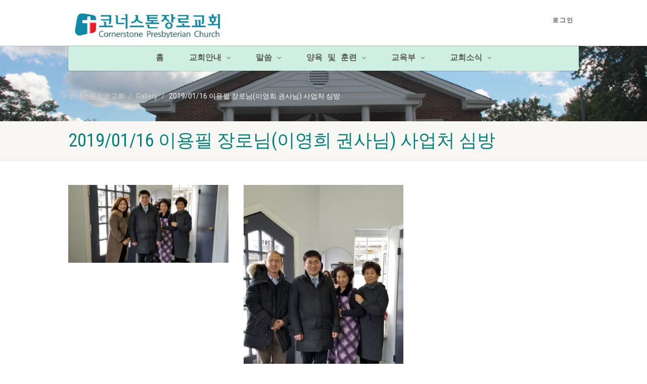

--- FILE ---
content_type: text/html; charset=UTF-8
request_url: https://cpcgl.org/gallery/20190119-%EC%9D%B4%EC%9A%A9%ED%95%84-%EC%9E%A5%EB%A1%9C%EB%8B%98%EC%9D%B4%EC%98%81%ED%9D%AC-%EA%B6%8C%EC%82%AC%EB%8B%98-%EC%82%AC%EC%97%85%EC%B2%98-%EC%8B%AC%EB%B0%A9/
body_size: 16567
content:
<!DOCTYPE html>
<!--// OPEN HTML //-->
<html lang="ko-KR" class="no-js">

<head>
    <!--// SITE META //-->
  <meta charset="UTF-8" />
  <!-- Mobile Specific Metas
================================================== -->
      <meta name="viewport"
    content="width=device-width, user-scalable=no, initial-scale=1.0, minimum-scale=1.0, maximum-scale=1.0">
    <meta name="format-detection" content="telephone=no">
    <!--// PINGBACK & FAVICON //-->
  <link rel="pingback" href="https://cpcgl.org/xmlrpc.php" />
    <link rel="shortcut icon" href="https://cpcgl.org/wp-content/uploads/2016/12/cornerston_logo.png" />
    <link rel="apple-touch-icon-precomposed" href="https://cpcgl.org/wp-content/uploads/2016/12/cornerston_logo.png">
    <link rel="apple-touch-icon-precomposed" sizes="114x114"
    href="https://cpcgl.org/wp-content/uploads/2016/12/cornerston_logo.png">
    <link rel="apple-touch-icon-precomposed" sizes="72x72" href="https://cpcgl.org/wp-content/uploads/2016/12/cornerston_logo.png">
    <link rel="apple-touch-icon-precomposed" sizes="144x144"
    href="https://cpcgl.org/wp-content/uploads/2016/12/cornerston_logo.png">
      <title>2019/01/16 이용필 장로님(이영희 권사님) 사업처 심방 &#8211; 코너스톤장로교회</title>
                        <script>
                            /* You can add more configuration options to webfontloader by previously defining the WebFontConfig with your options */
                            if ( typeof WebFontConfig === "undefined" ) {
                                WebFontConfig = new Object();
                            }
                            WebFontConfig['google'] = {families: ['Roboto', 'Roboto+Condensed', 'Volkhov&subset=latin']};

                            (function() {
                                var wf = document.createElement( 'script' );
                                wf.src = 'https://ajax.googleapis.com/ajax/libs/webfont/1.5.3/webfont.js';
                                wf.type = 'text/javascript';
                                wf.async = 'true';
                                var s = document.getElementsByTagName( 'script' )[0];
                                s.parentNode.insertBefore( wf, s );
                            })();
                        </script>
                        <meta name='robots' content='max-image-preview:large' />
	<style>img:is([sizes="auto" i], [sizes^="auto," i]) { contain-intrinsic-size: 3000px 1500px }</style>
	<link rel='dns-prefetch' href='//fonts.googleapis.com' />
<link rel="alternate" type="application/rss+xml" title="코너스톤장로교회 &raquo; 피드" href="https://cpcgl.org/feed/" />
<link rel="alternate" type="application/rss+xml" title="코너스톤장로교회 &raquo; 댓글 피드" href="https://cpcgl.org/comments/feed/" />
<script>
window._wpemojiSettings = {"baseUrl":"https:\/\/s.w.org\/images\/core\/emoji\/16.0.1\/72x72\/","ext":".png","svgUrl":"https:\/\/s.w.org\/images\/core\/emoji\/16.0.1\/svg\/","svgExt":".svg","source":{"concatemoji":"https:\/\/cpcgl.org\/wp-includes\/js\/wp-emoji-release.min.js?ver=6.8.3"}};
/*! This file is auto-generated */
!function(s,n){var o,i,e;function c(e){try{var t={supportTests:e,timestamp:(new Date).valueOf()};sessionStorage.setItem(o,JSON.stringify(t))}catch(e){}}function p(e,t,n){e.clearRect(0,0,e.canvas.width,e.canvas.height),e.fillText(t,0,0);var t=new Uint32Array(e.getImageData(0,0,e.canvas.width,e.canvas.height).data),a=(e.clearRect(0,0,e.canvas.width,e.canvas.height),e.fillText(n,0,0),new Uint32Array(e.getImageData(0,0,e.canvas.width,e.canvas.height).data));return t.every(function(e,t){return e===a[t]})}function u(e,t){e.clearRect(0,0,e.canvas.width,e.canvas.height),e.fillText(t,0,0);for(var n=e.getImageData(16,16,1,1),a=0;a<n.data.length;a++)if(0!==n.data[a])return!1;return!0}function f(e,t,n,a){switch(t){case"flag":return n(e,"\ud83c\udff3\ufe0f\u200d\u26a7\ufe0f","\ud83c\udff3\ufe0f\u200b\u26a7\ufe0f")?!1:!n(e,"\ud83c\udde8\ud83c\uddf6","\ud83c\udde8\u200b\ud83c\uddf6")&&!n(e,"\ud83c\udff4\udb40\udc67\udb40\udc62\udb40\udc65\udb40\udc6e\udb40\udc67\udb40\udc7f","\ud83c\udff4\u200b\udb40\udc67\u200b\udb40\udc62\u200b\udb40\udc65\u200b\udb40\udc6e\u200b\udb40\udc67\u200b\udb40\udc7f");case"emoji":return!a(e,"\ud83e\udedf")}return!1}function g(e,t,n,a){var r="undefined"!=typeof WorkerGlobalScope&&self instanceof WorkerGlobalScope?new OffscreenCanvas(300,150):s.createElement("canvas"),o=r.getContext("2d",{willReadFrequently:!0}),i=(o.textBaseline="top",o.font="600 32px Arial",{});return e.forEach(function(e){i[e]=t(o,e,n,a)}),i}function t(e){var t=s.createElement("script");t.src=e,t.defer=!0,s.head.appendChild(t)}"undefined"!=typeof Promise&&(o="wpEmojiSettingsSupports",i=["flag","emoji"],n.supports={everything:!0,everythingExceptFlag:!0},e=new Promise(function(e){s.addEventListener("DOMContentLoaded",e,{once:!0})}),new Promise(function(t){var n=function(){try{var e=JSON.parse(sessionStorage.getItem(o));if("object"==typeof e&&"number"==typeof e.timestamp&&(new Date).valueOf()<e.timestamp+604800&&"object"==typeof e.supportTests)return e.supportTests}catch(e){}return null}();if(!n){if("undefined"!=typeof Worker&&"undefined"!=typeof OffscreenCanvas&&"undefined"!=typeof URL&&URL.createObjectURL&&"undefined"!=typeof Blob)try{var e="postMessage("+g.toString()+"("+[JSON.stringify(i),f.toString(),p.toString(),u.toString()].join(",")+"));",a=new Blob([e],{type:"text/javascript"}),r=new Worker(URL.createObjectURL(a),{name:"wpTestEmojiSupports"});return void(r.onmessage=function(e){c(n=e.data),r.terminate(),t(n)})}catch(e){}c(n=g(i,f,p,u))}t(n)}).then(function(e){for(var t in e)n.supports[t]=e[t],n.supports.everything=n.supports.everything&&n.supports[t],"flag"!==t&&(n.supports.everythingExceptFlag=n.supports.everythingExceptFlag&&n.supports[t]);n.supports.everythingExceptFlag=n.supports.everythingExceptFlag&&!n.supports.flag,n.DOMReady=!1,n.readyCallback=function(){n.DOMReady=!0}}).then(function(){return e}).then(function(){var e;n.supports.everything||(n.readyCallback(),(e=n.source||{}).concatemoji?t(e.concatemoji):e.wpemoji&&e.twemoji&&(t(e.twemoji),t(e.wpemoji)))}))}((window,document),window._wpemojiSettings);
</script>
<style id='wp-emoji-styles-inline-css'>

	img.wp-smiley, img.emoji {
		display: inline !important;
		border: none !important;
		box-shadow: none !important;
		height: 1em !important;
		width: 1em !important;
		margin: 0 0.07em !important;
		vertical-align: -0.1em !important;
		background: none !important;
		padding: 0 !important;
	}
</style>
<link rel='stylesheet' id='wp-block-library-css' href='https://cpcgl.org/wp-includes/css/dist/block-library/style.min.css?ver=6.8.3' media='all' />
<style id='classic-theme-styles-inline-css'>
/*! This file is auto-generated */
.wp-block-button__link{color:#fff;background-color:#32373c;border-radius:9999px;box-shadow:none;text-decoration:none;padding:calc(.667em + 2px) calc(1.333em + 2px);font-size:1.125em}.wp-block-file__button{background:#32373c;color:#fff;text-decoration:none}
</style>
<style id='pdfemb-pdf-embedder-viewer-style-inline-css'>
.wp-block-pdfemb-pdf-embedder-viewer{max-width:none}

</style>
<style id='global-styles-inline-css'>
:root{--wp--preset--aspect-ratio--square: 1;--wp--preset--aspect-ratio--4-3: 4/3;--wp--preset--aspect-ratio--3-4: 3/4;--wp--preset--aspect-ratio--3-2: 3/2;--wp--preset--aspect-ratio--2-3: 2/3;--wp--preset--aspect-ratio--16-9: 16/9;--wp--preset--aspect-ratio--9-16: 9/16;--wp--preset--color--black: #000000;--wp--preset--color--cyan-bluish-gray: #abb8c3;--wp--preset--color--white: #ffffff;--wp--preset--color--pale-pink: #f78da7;--wp--preset--color--vivid-red: #cf2e2e;--wp--preset--color--luminous-vivid-orange: #ff6900;--wp--preset--color--luminous-vivid-amber: #fcb900;--wp--preset--color--light-green-cyan: #7bdcb5;--wp--preset--color--vivid-green-cyan: #00d084;--wp--preset--color--pale-cyan-blue: #8ed1fc;--wp--preset--color--vivid-cyan-blue: #0693e3;--wp--preset--color--vivid-purple: #9b51e0;--wp--preset--gradient--vivid-cyan-blue-to-vivid-purple: linear-gradient(135deg,rgba(6,147,227,1) 0%,rgb(155,81,224) 100%);--wp--preset--gradient--light-green-cyan-to-vivid-green-cyan: linear-gradient(135deg,rgb(122,220,180) 0%,rgb(0,208,130) 100%);--wp--preset--gradient--luminous-vivid-amber-to-luminous-vivid-orange: linear-gradient(135deg,rgba(252,185,0,1) 0%,rgba(255,105,0,1) 100%);--wp--preset--gradient--luminous-vivid-orange-to-vivid-red: linear-gradient(135deg,rgba(255,105,0,1) 0%,rgb(207,46,46) 100%);--wp--preset--gradient--very-light-gray-to-cyan-bluish-gray: linear-gradient(135deg,rgb(238,238,238) 0%,rgb(169,184,195) 100%);--wp--preset--gradient--cool-to-warm-spectrum: linear-gradient(135deg,rgb(74,234,220) 0%,rgb(151,120,209) 20%,rgb(207,42,186) 40%,rgb(238,44,130) 60%,rgb(251,105,98) 80%,rgb(254,248,76) 100%);--wp--preset--gradient--blush-light-purple: linear-gradient(135deg,rgb(255,206,236) 0%,rgb(152,150,240) 100%);--wp--preset--gradient--blush-bordeaux: linear-gradient(135deg,rgb(254,205,165) 0%,rgb(254,45,45) 50%,rgb(107,0,62) 100%);--wp--preset--gradient--luminous-dusk: linear-gradient(135deg,rgb(255,203,112) 0%,rgb(199,81,192) 50%,rgb(65,88,208) 100%);--wp--preset--gradient--pale-ocean: linear-gradient(135deg,rgb(255,245,203) 0%,rgb(182,227,212) 50%,rgb(51,167,181) 100%);--wp--preset--gradient--electric-grass: linear-gradient(135deg,rgb(202,248,128) 0%,rgb(113,206,126) 100%);--wp--preset--gradient--midnight: linear-gradient(135deg,rgb(2,3,129) 0%,rgb(40,116,252) 100%);--wp--preset--font-size--small: 13px;--wp--preset--font-size--medium: 20px;--wp--preset--font-size--large: 36px;--wp--preset--font-size--x-large: 42px;--wp--preset--spacing--20: 0.44rem;--wp--preset--spacing--30: 0.67rem;--wp--preset--spacing--40: 1rem;--wp--preset--spacing--50: 1.5rem;--wp--preset--spacing--60: 2.25rem;--wp--preset--spacing--70: 3.38rem;--wp--preset--spacing--80: 5.06rem;--wp--preset--shadow--natural: 6px 6px 9px rgba(0, 0, 0, 0.2);--wp--preset--shadow--deep: 12px 12px 50px rgba(0, 0, 0, 0.4);--wp--preset--shadow--sharp: 6px 6px 0px rgba(0, 0, 0, 0.2);--wp--preset--shadow--outlined: 6px 6px 0px -3px rgba(255, 255, 255, 1), 6px 6px rgba(0, 0, 0, 1);--wp--preset--shadow--crisp: 6px 6px 0px rgba(0, 0, 0, 1);}:where(.is-layout-flex){gap: 0.5em;}:where(.is-layout-grid){gap: 0.5em;}body .is-layout-flex{display: flex;}.is-layout-flex{flex-wrap: wrap;align-items: center;}.is-layout-flex > :is(*, div){margin: 0;}body .is-layout-grid{display: grid;}.is-layout-grid > :is(*, div){margin: 0;}:where(.wp-block-columns.is-layout-flex){gap: 2em;}:where(.wp-block-columns.is-layout-grid){gap: 2em;}:where(.wp-block-post-template.is-layout-flex){gap: 1.25em;}:where(.wp-block-post-template.is-layout-grid){gap: 1.25em;}.has-black-color{color: var(--wp--preset--color--black) !important;}.has-cyan-bluish-gray-color{color: var(--wp--preset--color--cyan-bluish-gray) !important;}.has-white-color{color: var(--wp--preset--color--white) !important;}.has-pale-pink-color{color: var(--wp--preset--color--pale-pink) !important;}.has-vivid-red-color{color: var(--wp--preset--color--vivid-red) !important;}.has-luminous-vivid-orange-color{color: var(--wp--preset--color--luminous-vivid-orange) !important;}.has-luminous-vivid-amber-color{color: var(--wp--preset--color--luminous-vivid-amber) !important;}.has-light-green-cyan-color{color: var(--wp--preset--color--light-green-cyan) !important;}.has-vivid-green-cyan-color{color: var(--wp--preset--color--vivid-green-cyan) !important;}.has-pale-cyan-blue-color{color: var(--wp--preset--color--pale-cyan-blue) !important;}.has-vivid-cyan-blue-color{color: var(--wp--preset--color--vivid-cyan-blue) !important;}.has-vivid-purple-color{color: var(--wp--preset--color--vivid-purple) !important;}.has-black-background-color{background-color: var(--wp--preset--color--black) !important;}.has-cyan-bluish-gray-background-color{background-color: var(--wp--preset--color--cyan-bluish-gray) !important;}.has-white-background-color{background-color: var(--wp--preset--color--white) !important;}.has-pale-pink-background-color{background-color: var(--wp--preset--color--pale-pink) !important;}.has-vivid-red-background-color{background-color: var(--wp--preset--color--vivid-red) !important;}.has-luminous-vivid-orange-background-color{background-color: var(--wp--preset--color--luminous-vivid-orange) !important;}.has-luminous-vivid-amber-background-color{background-color: var(--wp--preset--color--luminous-vivid-amber) !important;}.has-light-green-cyan-background-color{background-color: var(--wp--preset--color--light-green-cyan) !important;}.has-vivid-green-cyan-background-color{background-color: var(--wp--preset--color--vivid-green-cyan) !important;}.has-pale-cyan-blue-background-color{background-color: var(--wp--preset--color--pale-cyan-blue) !important;}.has-vivid-cyan-blue-background-color{background-color: var(--wp--preset--color--vivid-cyan-blue) !important;}.has-vivid-purple-background-color{background-color: var(--wp--preset--color--vivid-purple) !important;}.has-black-border-color{border-color: var(--wp--preset--color--black) !important;}.has-cyan-bluish-gray-border-color{border-color: var(--wp--preset--color--cyan-bluish-gray) !important;}.has-white-border-color{border-color: var(--wp--preset--color--white) !important;}.has-pale-pink-border-color{border-color: var(--wp--preset--color--pale-pink) !important;}.has-vivid-red-border-color{border-color: var(--wp--preset--color--vivid-red) !important;}.has-luminous-vivid-orange-border-color{border-color: var(--wp--preset--color--luminous-vivid-orange) !important;}.has-luminous-vivid-amber-border-color{border-color: var(--wp--preset--color--luminous-vivid-amber) !important;}.has-light-green-cyan-border-color{border-color: var(--wp--preset--color--light-green-cyan) !important;}.has-vivid-green-cyan-border-color{border-color: var(--wp--preset--color--vivid-green-cyan) !important;}.has-pale-cyan-blue-border-color{border-color: var(--wp--preset--color--pale-cyan-blue) !important;}.has-vivid-cyan-blue-border-color{border-color: var(--wp--preset--color--vivid-cyan-blue) !important;}.has-vivid-purple-border-color{border-color: var(--wp--preset--color--vivid-purple) !important;}.has-vivid-cyan-blue-to-vivid-purple-gradient-background{background: var(--wp--preset--gradient--vivid-cyan-blue-to-vivid-purple) !important;}.has-light-green-cyan-to-vivid-green-cyan-gradient-background{background: var(--wp--preset--gradient--light-green-cyan-to-vivid-green-cyan) !important;}.has-luminous-vivid-amber-to-luminous-vivid-orange-gradient-background{background: var(--wp--preset--gradient--luminous-vivid-amber-to-luminous-vivid-orange) !important;}.has-luminous-vivid-orange-to-vivid-red-gradient-background{background: var(--wp--preset--gradient--luminous-vivid-orange-to-vivid-red) !important;}.has-very-light-gray-to-cyan-bluish-gray-gradient-background{background: var(--wp--preset--gradient--very-light-gray-to-cyan-bluish-gray) !important;}.has-cool-to-warm-spectrum-gradient-background{background: var(--wp--preset--gradient--cool-to-warm-spectrum) !important;}.has-blush-light-purple-gradient-background{background: var(--wp--preset--gradient--blush-light-purple) !important;}.has-blush-bordeaux-gradient-background{background: var(--wp--preset--gradient--blush-bordeaux) !important;}.has-luminous-dusk-gradient-background{background: var(--wp--preset--gradient--luminous-dusk) !important;}.has-pale-ocean-gradient-background{background: var(--wp--preset--gradient--pale-ocean) !important;}.has-electric-grass-gradient-background{background: var(--wp--preset--gradient--electric-grass) !important;}.has-midnight-gradient-background{background: var(--wp--preset--gradient--midnight) !important;}.has-small-font-size{font-size: var(--wp--preset--font-size--small) !important;}.has-medium-font-size{font-size: var(--wp--preset--font-size--medium) !important;}.has-large-font-size{font-size: var(--wp--preset--font-size--large) !important;}.has-x-large-font-size{font-size: var(--wp--preset--font-size--x-large) !important;}
:where(.wp-block-post-template.is-layout-flex){gap: 1.25em;}:where(.wp-block-post-template.is-layout-grid){gap: 1.25em;}
:where(.wp-block-columns.is-layout-flex){gap: 2em;}:where(.wp-block-columns.is-layout-grid){gap: 2em;}
:root :where(.wp-block-pullquote){font-size: 1.5em;line-height: 1.6;}
</style>
<link rel='stylesheet' id='contact-form-7-css' href='https://cpcgl.org/wp-content/plugins/contact-form-7/includes/css/styles.css?ver=6.0.3' media='all' />
<link rel='stylesheet' id='easy-sidebar-menu-widget-css-css' href='https://cpcgl.org/wp-content/plugins/easy-sidebar-menu-widget/assets/css/easy-sidebar-menu-widget.css?ver=6.8.3' media='all' />
<link rel='stylesheet' id='isermons-style-css' href='https://cpcgl.org/wp-content/plugins/isermons/css/style.css?ver=1' media='all' />
<link rel='stylesheet' id='isermons-modal-css' href='https://cpcgl.org/wp-content/plugins/isermons/css/jquery.modal.min.css?ver=1' media='all' />
<link rel='stylesheet' id='isermons-line-icons-css' href='https://cpcgl.org/wp-content/plugins/isermons/css/simple-line-icons.css?ver=1' media='all' />
<link rel='stylesheet' id='isermons-tip-css' href='https://cpcgl.org/wp-content/plugins/isermons/css/isermons-tip.css?ver=1' media='all' />
<link rel='stylesheet' id='isermons-plyr-css' href='https://cpcgl.org/wp-content/plugins/isermons/vendor/plyr.io/plyr.css?ver=1' media='all' />
<style id='isermons-plyr-inline-css'>
.isermons .isermons-btn-primary,.isermons .isermons-btn-primary:hover,.isermons input[type="radio"]:checked, .isermons input[type="checkbox"]:checked,.isermons-btn-default:hover{
                        border-color: #007F7B;
                    }
                    .isermons-loader,.isermons-btn-primary,.isermons .isermons-btn-primary:hover,.isermons input[type="radio"]:checked:before, .isermons input[type="checkbox"]:checked:before,.isermons .isermons-btn-default:hover,.isermons-default-placeholder,.isermons-pagination span.current{
                        background-color: #007F7B
                    }
                    .plyr--audio .plyr__control.plyr__tab-focus,.plyr--audio .plyr__control:hover,.plyr--audio .plyr__control[aria-expanded=true],.plyr__control--overlaid:before,.plyr__control--overlaid:focus,.plyr__control--overlaid:hover,.plyr--video .plyr__controls .plyr__control.plyr__tab-focus,.plyr--video .plyr__controls .plyr__control:hover,.plyr--video .plyr__controls .plyr__control[aria-expanded=true],.plyr__menu__container label.plyr__control input[type=radio]:checked+span,.isermons-single .isermons-sermons-list-minimal .isermons-list-item .isermons-media:before{
                        background: #007F7B
                    }
                    .isermons a,.isermons-media .isermons-feed-link:hover,.isermons-grid-item h4 a:hover, .isermons-list-item h4 a:hover,.isermons-sermon-actions > ul > li > a:hover,.isermons-download-files li a:hover,.plyr--full-ui input[type=range]{
                        color: #007F7B
            }
</style>
<link rel='stylesheet' id='rs-plugin-settings-css' href='https://cpcgl.org/wp-content/plugins/revslider/public/assets/css/settings.css?ver=5.3.1.5' media='all' />
<style id='rs-plugin-settings-inline-css'>
#rs-demo-id {}
</style>
<link rel='stylesheet' id='sow-image-default-8b5b6f678277-css' href='https://cpcgl.org/wp-content/uploads/siteorigin-widgets/sow-image-default-8b5b6f678277.css?ver=6.8.3' media='all' />
<link rel='stylesheet' id='wp-date-remover-css' href='https://cpcgl.org/wp-content/plugins/wp-date-remover/public/css/wp-date-remover-public.css?ver=1.0.0' media='all' />
<link rel='stylesheet' id='give-styles-css' href='https://cpcgl.org/wp-content/plugins/give/assets/dist/css/give.css?ver=3.19.4' media='all' />
<link rel='stylesheet' id='give-donation-summary-style-frontend-css' href='https://cpcgl.org/wp-content/plugins/give/assets/dist/css/give-donation-summary.css?ver=3.19.4' media='all' />
<link rel='stylesheet' id='imic_bootstrap-css' href='https://cpcgl.org/wp-content/themes/NativeChurch/assets/css/bootstrap.css?ver=4.8.3.2' media='all' />
<link rel='stylesheet' id='imic_fontawesome-css' href='https://cpcgl.org/wp-content/themes/NativeChurch/assets/css/font-awesome.css?ver=4.8.3.2' media='all' />
<link rel='stylesheet' id='imic_animations-css' href='https://cpcgl.org/wp-content/themes/NativeChurch/assets/css/animations.css?ver=4.8.3.2' media='all' />
<link rel='stylesheet' id='imic_mediaelementplayer-css' href='https://cpcgl.org/wp-content/themes/NativeChurch/assets/vendor/mediaelement/mediaelementplayer.css?ver=4.8.3.2' media='all' />
<link rel='stylesheet' id='imic_main-css' href='https://cpcgl.org/wp-content/themes/NativeChurch/style.css?ver=4.8.3.2' media='all' />
<style id='imic_main-inline-css'>
.content{padding-bottom:50px;}.content{}.site-header .topbar{background-color:rgba(255,255,255,0.8);}.site-header .topbar{}.is-sticky .main-menu-wrapper, .header-style4 .is-sticky .site-header .topbar, .header-style2 .is-sticky .main-menu-wrapper{background-color:rgba(139,240,204,0.8);}.is-sticky .main-menu-wrapper, .header-style4 .is-sticky .site-header .topbar, .header-style2 .is-sticky .main-menu-wrapper{}.is-sticky .navigation > ul > li > a{color:;}.is-sticky .navigation > ul > li > a:hover{color:;}.is-sticky .navigation > ul > li > a:active{color:;}.navigation, .header-style2 .main-menu-wrapper{background-color:#ceefe2;}.navigation > ul > li > a{font-family:Courier, monospace;font-weight:700;font-size:16px;}.navigation > ul > li > a{color:;}.navigation > ul > li > a:hover{color:;}.navigation > ul > li > a:active{color:;}.navigation > ul > li ul{background-color:#ceefe2;}.navigation > ul > li.megamenu > ul:before, .navigation > ul > li ul:before{border-bottom-color:#ceefe2;}.navigation > ul > li ul li ul:before{border-right-color:#ceefe2;}.navigation > ul > li > ul li > a{border-bottom:1px;border-bottom:1px;border-bottom:1px;border-bottom:1px;border-bottom:solid;border-bottom:#f8f7f3;}.navigation > ul > li > ul li > a{font-family:Courier, monospace;font-weight:700;font-size:14px;line-height:20px;}.navigation > ul > li > ul li > a{color:;}.navigation > ul > li > ul li > a:hover{color:;}.navigation > ul > li > ul li > a:active{color:;}.top-navigation > li > a{font-size:12px;line-height:20px;}.top-navigation > li > a{color:;}.top-navigation > li > a:hover{color:;}.top-navigation > li > a:active{color:;}.top-navigation > li ul{background-color:#ffffff;}.top-navigation > li.megamenu > ul:before, .top-navigation > li ul:before{border-bottom-color:#ffffff;}.top-navigation > li ul li ul:before{border-right-color:#ffffff;}.top-navigation > li > ul li > a{border-bottom:1px;border-bottom:1px;border-bottom:1px;border-bottom:1px;border-bottom:solid;border-bottom:#f8f7f3;}.top-navigation > li > ul li > a{}.top-navigation > li > ul li > a{color:;}.top-navigation > li > ul li > a:hover{color:;}.top-navigation > li > ul li > a:active{color:;}.site-footer{background-color:#F8F7F3;}.site-footer{padding-top:50px;padding-bottom:50px;}.site-footer, .site-footer p{}.site-footer .widgettitle{color:#333333;}.site-footer a{color:;}.site-footer a:hover{color:;}.site-footer a:active{color:;}.site-footer-bottom{background-color:#ECEAE4;}.site-footer-bottom{padding-top:20px;padding-bottom:20px;}.site-footer-bottom .copyrights-col-left{}.site-footer-bottom .copyrights-col-left a{color:;}.site-footer-bottom .copyrights-col-left a:hover{color:;}.site-footer-bottom .copyrights-col-left a:active{color:;}.site-footer-bottom .social-icons a{background-color:#999999;}.site-footer-bottom .social-icons a:hover{background-color:#666666;}.site-footer-bottom .social-icons a{color:;}.site-footer-bottom .social-icons a:hover{color:;}.site-footer-bottom .social-icons a:active{color:;}.site-footer-bottom .social-icons a{width:25px;height:25px;}h1,h2,h3,h4,h5,h6,body,.event-item .event-detail h4,.site-footer-bottom{font-family:Roboto;font-backup:Courier, monospace;word-spacing:0px;letter-spacing:0px;}h4,.title-note,.btn,.top-navigation,.navigation,.notice-bar-title strong,.timer-col #days, .timer-col #hours, .timer-col #minutes, .timer-col #seconds,.event-date,.event-date .date,.featured-sermon .date,.page-header h1,.timeline > li > .timeline-badge span,.woocommerce a.button, .woocommerce button.button, .woocommerce input.button, .woocommerce #respond input#submit, .woocommerce #content input.button, .woocommerce-page a.button, .woocommerce-page button.button, .woocommerce-page input.button, .woocommerce-page #respond input#submit, .woocommerce-page #content input.button{font-family:Roboto Condensed;font-backup:Courier, monospace;word-spacing:0px;letter-spacing:0px;}blockquote p,.cursive,.meta-data,.fact{font-family:Volkhov;subsets:latin;word-spacing:0px;letter-spacing:0px;}.page-content, .page-content p{}.page-content h1{}.page-content h2{}.page-content h3{}.page-content h4{}.page-content h5{}.page-content h6{}
</style>
<link rel='stylesheet' id='imic_base_style-css' href='https://cpcgl.org/wp-content/themes/NativeChurch/assets/css/base.css?ver=4.8.3.2' media='all' />
<link rel='stylesheet' id='imic_prettyPhoto-css' href='https://cpcgl.org/wp-content/themes/NativeChurch/assets/vendor/prettyphoto/css/prettyPhoto.css?ver=4.8.3.2' media='all' />
<link rel='stylesheet' id='imic_fullcalendar_css-css' href='https://cpcgl.org/wp-content/themes/NativeChurch/assets/vendor/fullcalendar/fullcalendar.min.css?ver=4.8.3.2' media='all' />
<link rel='stylesheet' id='imic_fullcalendar_print-css' href='https://cpcgl.org/wp-content/themes/NativeChurch/assets/vendor/fullcalendar/fullcalendar.print.css?ver=4.8.3.2' media='print' />
<link rel='stylesheet' id='theme-colors-css' href='https://cpcgl.org/wp-content/themes/NativeChurch/assets/colors/color1.css?ver=4.8.3.2' media='all' />
<link rel='stylesheet' id='__EPYT__style-css' href='https://cpcgl.org/wp-content/plugins/youtube-embed-plus/styles/ytprefs.min.css?ver=14.2.1.3' media='all' />
<style id='__EPYT__style-inline-css'>

                .epyt-gallery-thumb {
                        width: 33.333%;
                }
                
</style>
<link rel='stylesheet' id='imi_dynamic_css-css' href='https://cpcgl.org/wp-admin/admin-ajax.php?action=imi_dynamic_css&#038;taxp=1&#038;pgid=5627&#038;sidebar_pos&#038;ver=6.8.3' media='all' />
<link rel='stylesheet' id='nativechurch-fonts-css' href='//fonts.googleapis.com/css?family=Courier%2C+monospace%7CRoboto%7CRoboto+Condensed%7CVolkhov&#038;subset=latin&#038;ver=4.8.3.2' media='all' />
<script src="https://cpcgl.org/wp-includes/js/jquery/jquery.min.js?ver=3.7.1" id="jquery-core-js"></script>
<script src="https://cpcgl.org/wp-includes/js/jquery/jquery-migrate.min.js?ver=3.4.1" id="jquery-migrate-js"></script>
<script id="ajax-login-script-js-extra">
var ajax_login_object = {"ajaxurl":"https:\/\/cpcgl.org\/wp-admin\/admin-ajax.php","loadingmessage":"Sending user info, please wait..."};
</script>
<script src="https://cpcgl.org/wp-content/themes/NativeChurch/assets/js/ajax-login-script.js?ver=6.8.3" id="ajax-login-script-js"></script>
<script src="https://cpcgl.org/wp-includes/js/dist/hooks.min.js?ver=4d63a3d491d11ffd8ac6" id="wp-hooks-js"></script>
<script src="https://cpcgl.org/wp-includes/js/dist/i18n.min.js?ver=5e580eb46a90c2b997e6" id="wp-i18n-js"></script>
<script id="wp-i18n-js-after">
wp.i18n.setLocaleData( { 'text direction\u0004ltr': [ 'ltr' ] } );
</script>
<script src="https://cpcgl.org/wp-content/plugins/revslider/public/assets/js/jquery.themepunch.tools.min.js?ver=5.3.1.5" id="tp-tools-js"></script>
<script src="https://cpcgl.org/wp-content/plugins/revslider/public/assets/js/jquery.themepunch.revolution.min.js?ver=5.3.1.5" id="revmin-js"></script>
<script src="https://cpcgl.org/wp-content/plugins/wp-date-remover/public/js/wp-date-remover-public.js?ver=1.0.0" id="wp-date-remover-js"></script>
<script id="give-js-extra">
var give_global_vars = {"ajaxurl":"https:\/\/cpcgl.org\/wp-admin\/admin-ajax.php","checkout_nonce":"6eab984c40","currency":"USD","currency_sign":"$","currency_pos":"before","thousands_separator":",","decimal_separator":".","no_gateway":"\uc9c0\ubd88 \uc218\ub2e8\uc744 \uc120\ud0dd\ud558\uc138\uc694.","bad_minimum":"\uc774 \uc591\uc2dd\uc758 \ucd5c\uc18c \uc0ac\uc6a9\uc790 \uc9c0\uc815 \uae30\ubd80 \uae08\uc561\uc740 \ub2e4\uc74c\uacfc \uac19\uc2b5\ub2c8\ub2e4.","bad_maximum":"\uc774 \uc591\uc2dd\uc758 \ucd5c\ub300 \uc0ac\uc6a9\uc790 \uc9c0\uc815 \uae30\ubd80 \uae08\uc561\uc740 \ub2e4\uc74c\uacfc \uac19\uc2b5\ub2c8\ub2e4.","general_loading":"\ub85c\ub529 \uc911...","purchase_loading":"\uc7a0\uc2dc\ub9cc \uae30\ub2e4\ub824\uc8fc\uc138\uc694...","textForOverlayScreen":"<h3>\ucc98\ub9ac \uc911...<\/h3><p>1\ucd08 \ubc16\uc5d0 \uac78\ub9ac\uc9c0 \uc54a\uc2b5\ub2c8\ub2e4!<\/p>","number_decimals":"0","is_test_mode":"1","give_version":"3.19.4","magnific_options":{"main_class":"give-modal","close_on_bg_click":false},"form_translation":{"payment-mode":"\uacb0\uc81c \ubaa8\ub4dc\ub97c \uc120\ud0dd\ud558\uc138\uc694.","give_first":"\uc774\ub984\uc744 \uc785\ub825\ud558\uc138\uc694.","give_last":"\uc131\uc744 \uc785\ub825\ud558\uc138\uc694.","give_email":"\uc720\ud6a8\ud55c \uc774\uba54\uc77c \uc8fc\uc18c\ub97c \uc785\ub825\ud558\uc138\uc694.","give_user_login":"\uc774\uba54\uc77c \uc8fc\uc18c \ub610\ub294 \uc0ac\uc6a9\uc790 \uc774\ub984\uc774 \uc798\ubabb\ub418\uc5c8\uc2b5\ub2c8\ub2e4.","give_user_pass":"\ube44\ubc00\ubc88\ud638\ub97c \uc785\ub825\ud569\ub2c8\ub2e4.","give_user_pass_confirm":"\ube44\ubc00\ubc88\ud638 \ud655\uc778\uc744 \uc785\ub825\ud569\ub2c8\ub2e4.","give_agree_to_terms":"\uc774\uc6a9\uc57d\uad00\uc5d0 \ub3d9\uc758\ud574\uc57c \ud569\ub2c8\ub2e4."},"confirm_email_sent_message":"\uc774\uba54\uc77c\uc744 \ud655\uc778\ud558\uace0 \ub9c1\ud06c\ub97c \ud074\ub9ad\ud558\uc5ec \uc804\uccb4 \uae30\ubd80 \ub0b4\uc5ed\uc5d0 \uc561\uc138\uc2a4\ud558\uc138\uc694.","ajax_vars":{"ajaxurl":"https:\/\/cpcgl.org\/wp-admin\/admin-ajax.php","ajaxNonce":"5cb9cd3965","loading":"\ubd88\ub7ec\uc624\ub294 \uc911","select_option":"\uc635\uc158\uc744 \uc120\ud0dd\ud574 \uc8fc\uc138\uc694.","default_gateway":"manual","permalinks":"1","number_decimals":0},"cookie_hash":"914a2c8a60e462cacc9a1c720f712c21","session_nonce_cookie_name":"wp-give_session_reset_nonce_914a2c8a60e462cacc9a1c720f712c21","session_cookie_name":"wp-give_session_914a2c8a60e462cacc9a1c720f712c21","delete_session_nonce_cookie":"0"};
var giveApiSettings = {"root":"https:\/\/cpcgl.org\/wp-json\/give-api\/v2\/","rest_base":"give-api\/v2"};
</script>
<script id="give-js-translations">
( function( domain, translations ) {
	var localeData = translations.locale_data[ domain ] || translations.locale_data.messages;
	localeData[""].domain = domain;
	wp.i18n.setLocaleData( localeData, domain );
} )( "give", {"translation-revision-date":"2024-12-27 02:52:56+0000","generator":"GlotPress\/4.0.1","domain":"messages","locale_data":{"messages":{"":{"domain":"messages","plural-forms":"nplurals=1; plural=0;","lang":"ko_KR"},"Dismiss this notice.":["\uc774 \uc54c\ub9bc\uc744 \ud574\uc81c\ud569\ub2c8\ub2e4."]}},"comment":{"reference":"assets\/dist\/js\/give.js"}} );
</script>
<script src="https://cpcgl.org/wp-content/plugins/give/assets/dist/js/give.js?ver=551bf44de7d34e92" id="give-js"></script>
<script src="https://cpcgl.org/wp-content/themes/NativeChurch/assets/js/modernizr.js?ver=jquery" id="imic_jquery_modernizr-js"></script>
<script id="__ytprefs__-js-extra">
var _EPYT_ = {"ajaxurl":"https:\/\/cpcgl.org\/wp-admin\/admin-ajax.php","security":"5d839d6274","gallery_scrolloffset":"20","eppathtoscripts":"https:\/\/cpcgl.org\/wp-content\/plugins\/youtube-embed-plus\/scripts\/","eppath":"https:\/\/cpcgl.org\/wp-content\/plugins\/youtube-embed-plus\/","epresponsiveselector":"[\"iframe.__youtube_prefs__\",\"iframe[src*='youtube.com']\",\"iframe[src*='youtube-nocookie.com']\",\"iframe[data-ep-src*='youtube.com']\",\"iframe[data-ep-src*='youtube-nocookie.com']\",\"iframe[data-ep-gallerysrc*='youtube.com']\"]","epdovol":"1","version":"14.2.1.3","evselector":"iframe.__youtube_prefs__[src], iframe[src*=\"youtube.com\/embed\/\"], iframe[src*=\"youtube-nocookie.com\/embed\/\"]","ajax_compat":"","maxres_facade":"eager","ytapi_load":"light","pause_others":"","stopMobileBuffer":"1","facade_mode":"","not_live_on_channel":"","vi_active":"","vi_js_posttypes":[]};
</script>
<script src="https://cpcgl.org/wp-content/plugins/youtube-embed-plus/scripts/ytprefs.min.js?ver=14.2.1.3" id="__ytprefs__-js"></script>
<link rel="https://api.w.org/" href="https://cpcgl.org/wp-json/" /><link rel="EditURI" type="application/rsd+xml" title="RSD" href="https://cpcgl.org/xmlrpc.php?rsd" />
<meta name="generator" content="WordPress 6.8.3" />
<link rel="canonical" href="https://cpcgl.org/gallery/20190119-%ec%9d%b4%ec%9a%a9%ed%95%84-%ec%9e%a5%eb%a1%9c%eb%8b%98%ec%9d%b4%ec%98%81%ed%9d%ac-%ea%b6%8c%ec%82%ac%eb%8b%98-%ec%82%ac%ec%97%85%ec%b2%98-%ec%8b%ac%eb%b0%a9/" />
<link rel='shortlink' href='https://cpcgl.org/?p=5627' />
<link rel="alternate" title="oEmbed (JSON)" type="application/json+oembed" href="https://cpcgl.org/wp-json/oembed/1.0/embed?url=https%3A%2F%2Fcpcgl.org%2Fgallery%2F20190119-%25ec%259d%25b4%25ec%259a%25a9%25ed%2595%2584-%25ec%259e%25a5%25eb%25a1%259c%25eb%258b%2598%25ec%259d%25b4%25ec%2598%2581%25ed%259d%25ac-%25ea%25b6%258c%25ec%2582%25ac%25eb%258b%2598-%25ec%2582%25ac%25ec%2597%2585%25ec%25b2%2598-%25ec%258b%25ac%25eb%25b0%25a9%2F" />
<link rel="alternate" title="oEmbed (XML)" type="text/xml+oembed" href="https://cpcgl.org/wp-json/oembed/1.0/embed?url=https%3A%2F%2Fcpcgl.org%2Fgallery%2F20190119-%25ec%259d%25b4%25ec%259a%25a9%25ed%2595%2584-%25ec%259e%25a5%25eb%25a1%259c%25eb%258b%2598%25ec%259d%25b4%25ec%2598%2581%25ed%259d%25ac-%25ea%25b6%258c%25ec%2582%25ac%25eb%258b%2598-%25ec%2582%25ac%25ec%2597%2585%25ec%25b2%2598-%25ec%258b%25ac%25eb%25b0%25a9%2F&#038;format=xml" />
<style>/* CSS added by WP Meta and Date Remover*//* Remove meta from post */
.entry-meta {
display:none !important;
}

/* Remove meta from home page */
.home .entry-meta { 
display: none; 
}
/* WPTheme 2015 Metadata Removal */
.entry-footer {
display:none !important;
}

/* WPTheme 2015 Metadata Removal */
.home .entry-footer { 
display: none; 
}

.featured-sermon .date{
{
diplay: none;
}
.sermon  .meta-data{
{
diplay: none;
}</style><meta name="generator" content="Give v3.19.4" />
<meta name="generator" content="Powered by Slider Revolution 5.3.1.5 - responsive, Mobile-Friendly Slider Plugin for WordPress with comfortable drag and drop interface." />
<style type="text/css" title="dynamic-css" class="options-output">.content{padding-top:50px;padding-bottom:50px;}.site-header .topbar, .header-style5 .site-header, .header-style6 .site-header{background-color:rgba(255,255,255,0.8);}.is-sticky .main-menu-wrapper, .header-style4 .is-sticky .site-header .topbar, .header-style2 .is-sticky .main-menu-wrapper, .header-style5 .is-sticky .site-header, .header-style6 .is-sticky .site-header{background-color:rgba(139,240,204,0.8);}.navigation, .header-style2 .main-menu-wrapper{background-color:#ceefe2;}.navigation > ul > li > a{font-family:Courier, monospace;font-weight:700;font-style:normal;font-size:16px;opacity: 1;visibility: visible;-webkit-transition: opacity 0.24s ease-in-out;-moz-transition: opacity 0.24s ease-in-out;transition: opacity 0.24s ease-in-out;}.wf-loading .navigation > ul > li > a,{opacity: 0;}.ie.wf-loading .navigation > ul > li > a,{visibility: hidden;}.navigation > ul > li ul{background-color:#ceefe2;}.navigation > ul > li.megamenu > ul:before, .navigation > ul > li ul:before{border-bottom-color:#ceefe2;}.navigation > ul > li ul li ul:before{border-right-color:#ceefe2;}.navigation > ul > li > ul li > a{border-bottom:1px solid #f8f7f3;}.navigation > ul > li > ul li > a{font-family:Courier, monospace;line-height:20px;font-weight:700;font-style:normal;font-size:14px;opacity: 1;visibility: visible;-webkit-transition: opacity 0.24s ease-in-out;-moz-transition: opacity 0.24s ease-in-out;transition: opacity 0.24s ease-in-out;}.wf-loading .navigation > ul > li > ul li > a,{opacity: 0;}.ie.wf-loading .navigation > ul > li > ul li > a,{visibility: hidden;}.site-header .menu-toggle{color:#5e5e5e;font-size:18px;opacity: 1;visibility: visible;-webkit-transition: opacity 0.24s ease-in-out;-moz-transition: opacity 0.24s ease-in-out;transition: opacity 0.24s ease-in-out;}.wf-loading .site-header .menu-toggle,{opacity: 0;}.ie.wf-loading .site-header .menu-toggle,{visibility: hidden;}.smenu-opener{height:60px;width:75px;}.smenu-opener{font-size:16px;opacity: 1;visibility: visible;-webkit-transition: opacity 0.24s ease-in-out;-moz-transition: opacity 0.24s ease-in-out;transition: opacity 0.24s ease-in-out;}.wf-loading .smenu-opener,{opacity: 0;}.ie.wf-loading .smenu-opener,{visibility: hidden;}.sf-menu ul li .smenu-opener{height:38px;width:75px;}.sf-menu ul li .smenu-opener{font-size:16px;opacity: 1;visibility: visible;-webkit-transition: opacity 0.24s ease-in-out;-moz-transition: opacity 0.24s ease-in-out;transition: opacity 0.24s ease-in-out;}.wf-loading .sf-menu ul li .smenu-opener,{opacity: 0;}.ie.wf-loading .sf-menu ul li .smenu-opener,{visibility: hidden;}.top-navigation > li > a{line-height:20px;font-size:12px;opacity: 1;visibility: visible;-webkit-transition: opacity 0.24s ease-in-out;-moz-transition: opacity 0.24s ease-in-out;transition: opacity 0.24s ease-in-out;}.wf-loading .top-navigation > li > a,{opacity: 0;}.ie.wf-loading .top-navigation > li > a,{visibility: hidden;}.top-navigation > li ul{background-color:#ffffff;}.top-navigation > li.megamenu > ul:before, .top-navigation > li ul:before{border-bottom-color:#ffffff;}.top-navigation > li ul li ul:before{border-right-color:#ffffff;}.top-navigation > li > ul li > a{border-bottom:1px solid #f8f7f3;}.top-navigation > li > ul li > a{opacity: 1;visibility: visible;-webkit-transition: opacity 0.24s ease-in-out;-moz-transition: opacity 0.24s ease-in-out;transition: opacity 0.24s ease-in-out;}.wf-loading .top-navigation > li > ul li > a,{opacity: 0;}.ie.wf-loading .top-navigation > li > ul li > a,{visibility: hidden;}.site-footer{background-color:#F8F7F3;}.site-footer{padding-top:50px;padding-bottom:50px;}.site-footer, .site-footer p{opacity: 1;visibility: visible;-webkit-transition: opacity 0.24s ease-in-out;-moz-transition: opacity 0.24s ease-in-out;transition: opacity 0.24s ease-in-out;}.wf-loading .site-footer, .site-footer p,{opacity: 0;}.ie.wf-loading .site-footer, .site-footer p,{visibility: hidden;}.site-footer .widgettitle{color:#333333;opacity: 1;visibility: visible;-webkit-transition: opacity 0.24s ease-in-out;-moz-transition: opacity 0.24s ease-in-out;transition: opacity 0.24s ease-in-out;}.wf-loading .site-footer .widgettitle,{opacity: 0;}.ie.wf-loading .site-footer .widgettitle,{visibility: hidden;}.site-footer .listing-header, .site-footer .post-title, .site-footer .listing .item, .site-footer .post-meta, .site-footer .widget h4.footer-widget-title, .site-footer .widget ul > li{border-bottom:1px solid #ECEAE4;}.site-footer-bottom{background-color:#ECEAE4;}.site-footer-bottom{padding-top:20px;padding-bottom:20px;}.site-footer-bottom .copyrights-col-left{opacity: 1;visibility: visible;-webkit-transition: opacity 0.24s ease-in-out;-moz-transition: opacity 0.24s ease-in-out;transition: opacity 0.24s ease-in-out;}.wf-loading .site-footer-bottom .copyrights-col-left,{opacity: 0;}.ie.wf-loading .site-footer-bottom .copyrights-col-left,{visibility: hidden;}.site-footer-bottom .social-icons a{background-color:#999999;}.site-footer-bottom .social-icons a:hover{background-color:#666666;}.site-footer-bottom .social-icons a{height:25px;width:25px;}.site-footer-bottom .social-icons a{line-height:25px;font-size:14px;opacity: 1;visibility: visible;-webkit-transition: opacity 0.24s ease-in-out;-moz-transition: opacity 0.24s ease-in-out;transition: opacity 0.24s ease-in-out;}.wf-loading .site-footer-bottom .social-icons a,{opacity: 0;}.ie.wf-loading .site-footer-bottom .social-icons a,{visibility: hidden;}h1,h2,h3,h4,h5,h6,body,.event-item .event-detail h4,.site-footer-bottom{font-family:Roboto,Courier, monospace;word-spacing:0px;letter-spacing:0px;opacity: 1;visibility: visible;-webkit-transition: opacity 0.24s ease-in-out;-moz-transition: opacity 0.24s ease-in-out;transition: opacity 0.24s ease-in-out;}.wf-loading h1,h2,h3,h4,h5,h6,body,.event-item .event-detail h4,.site-footer-bottom,{opacity: 0;}.ie.wf-loading h1,h2,h3,h4,h5,h6,body,.event-item .event-detail h4,.site-footer-bottom,{visibility: hidden;}h4,.title-note,.btn,.top-navigation,.navigation,.notice-bar-title strong,.timer-col #days, .timer-col #hours, .timer-col #minutes, .timer-col #seconds,.event-date,.event-date .date,.featured-sermon .date,.page-header h1,.timeline > li > .timeline-badge span,.woocommerce a.button, .woocommerce button.button, .woocommerce input.button, .woocommerce #respond input#submit, .woocommerce #content input.button, .woocommerce-page a.button, .woocommerce-page button.button, .woocommerce-page input.button, .woocommerce-page #respond input#submit, .woocommerce-page #content input.button{font-family:"Roboto Condensed",Courier, monospace;word-spacing:0px;letter-spacing:0px;opacity: 1;visibility: visible;-webkit-transition: opacity 0.24s ease-in-out;-moz-transition: opacity 0.24s ease-in-out;transition: opacity 0.24s ease-in-out;}.wf-loading h4,.title-note,.btn,.top-navigation,.navigation,.notice-bar-title strong,.timer-col #days, .timer-col #hours, .timer-col #minutes, .timer-col #seconds,.event-date,.event-date .date,.featured-sermon .date,.page-header h1,.timeline > li > .timeline-badge span,.woocommerce a.button, .woocommerce button.button, .woocommerce input.button, .woocommerce #respond input#submit, .woocommerce #content input.button, .woocommerce-page a.button, .woocommerce-page button.button, .woocommerce-page input.button, .woocommerce-page #respond input#submit, .woocommerce-page #content input.button,{opacity: 0;}.ie.wf-loading h4,.title-note,.btn,.top-navigation,.navigation,.notice-bar-title strong,.timer-col #days, .timer-col #hours, .timer-col #minutes, .timer-col #seconds,.event-date,.event-date .date,.featured-sermon .date,.page-header h1,.timeline > li > .timeline-badge span,.woocommerce a.button, .woocommerce button.button, .woocommerce input.button, .woocommerce #respond input#submit, .woocommerce #content input.button, .woocommerce-page a.button, .woocommerce-page button.button, .woocommerce-page input.button, .woocommerce-page #respond input#submit, .woocommerce-page #content input.button,{visibility: hidden;}blockquote p,.cursive,.meta-data,.fact{font-family:Volkhov;word-spacing:0px;letter-spacing:0px;opacity: 1;visibility: visible;-webkit-transition: opacity 0.24s ease-in-out;-moz-transition: opacity 0.24s ease-in-out;transition: opacity 0.24s ease-in-out;}.wf-loading blockquote p,.cursive,.meta-data,.fact,{opacity: 0;}.ie.wf-loading blockquote p,.cursive,.meta-data,.fact,{visibility: hidden;}.page-content, .page-content p{opacity: 1;visibility: visible;-webkit-transition: opacity 0.24s ease-in-out;-moz-transition: opacity 0.24s ease-in-out;transition: opacity 0.24s ease-in-out;}.wf-loading .page-content, .page-content p,{opacity: 0;}.ie.wf-loading .page-content, .page-content p,{visibility: hidden;}.page-content h1{opacity: 1;visibility: visible;-webkit-transition: opacity 0.24s ease-in-out;-moz-transition: opacity 0.24s ease-in-out;transition: opacity 0.24s ease-in-out;}.wf-loading .page-content h1,{opacity: 0;}.ie.wf-loading .page-content h1,{visibility: hidden;}.page-content h2{opacity: 1;visibility: visible;-webkit-transition: opacity 0.24s ease-in-out;-moz-transition: opacity 0.24s ease-in-out;transition: opacity 0.24s ease-in-out;}.wf-loading .page-content h2,{opacity: 0;}.ie.wf-loading .page-content h2,{visibility: hidden;}.page-content h3{opacity: 1;visibility: visible;-webkit-transition: opacity 0.24s ease-in-out;-moz-transition: opacity 0.24s ease-in-out;transition: opacity 0.24s ease-in-out;}.wf-loading .page-content h3,{opacity: 0;}.ie.wf-loading .page-content h3,{visibility: hidden;}.page-content h4{opacity: 1;visibility: visible;-webkit-transition: opacity 0.24s ease-in-out;-moz-transition: opacity 0.24s ease-in-out;transition: opacity 0.24s ease-in-out;}.wf-loading .page-content h4,{opacity: 0;}.ie.wf-loading .page-content h4,{visibility: hidden;}.page-content h5{opacity: 1;visibility: visible;-webkit-transition: opacity 0.24s ease-in-out;-moz-transition: opacity 0.24s ease-in-out;transition: opacity 0.24s ease-in-out;}.wf-loading .page-content h5,{opacity: 0;}.ie.wf-loading .page-content h5,{visibility: hidden;}.page-content h6{opacity: 1;visibility: visible;-webkit-transition: opacity 0.24s ease-in-out;-moz-transition: opacity 0.24s ease-in-out;transition: opacity 0.24s ease-in-out;}.wf-loading .page-content h6,{opacity: 0;}.ie.wf-loading .page-content h6,{visibility: hidden;}</style></head>
<!--// CLOSE HEAD //-->

<body class="wp-singular gallery-template-default single single-gallery postid-5627 single-format-gallery wp-theme-NativeChurch give-test-mode give-page">
    <div class="body header-style1">
    	<header class="site-header">
	  <div class="topbar">
		<div class="container hs4-cont">
		  <div class="row">
			<div id="top-nav-clone"></div>
			<div class="col-md-4 col-sm-6 col-xs-8">
			  <h1 class="logo">
		  <a href="https://cpcgl.org" class="default-logo" title="코너스톤장로교회"><img src="https://cpcgl.org/wp-content/uploads/2022/07/2022-코너스톤장로교회-로고여백넓게.jpg" alt="코너스톤장로교회"></a>
		  <a href="https://cpcgl.org" title="코너스톤장로교회" class="retina-logo"><img src="https://cpcgl.org/wp-content/uploads/2022/07/2022-코너스톤장로교회-로고여백넓게.jpg" alt="코너스톤장로교회" width="" height=""></a>
	</h1>			</div>
			<div class="col-md-8 col-sm-6 col-xs-4 hs4-menu"><div class="enabled-top-mobile"><div class="tinymenu"><ul id="menu-top" class="top-navigation sf-menu"><li  class="menu-item-33 menu-item menu-item-type-custom menu-item-object-custom "><a href="https://cpcgl.org/wp-login.php">로그인<span class="nav-line"></span></a></ul></div><a href="#" class="visible-sm visible-xs menu-toggle"><i class="fa fa-bars"></i> </a></div></div>		  </div>
		</div>
	  </div>
	  				  <div class="main-menu-wrapper">
			<div class="container">
			  <div class="row">
				<div class="col-md-12">
				  <nav class="navigation">
					<ul id="menu-main" class="sf-menu"><li  class="menu-item-40 menu-item menu-item-type-post_type menu-item-object-page menu-item-home "><a href="https://cpcgl.org/">홈<span class="nav-line"></span></a><li  class="menu-item-41 menu-item menu-item-type-custom menu-item-object-custom menu-item-has-children "><a href="#">교회안내<span class="nav-line"></span></a>
<ul class="sub-menu">
	<li  class="menu-item-61 menu-item menu-item-type-post_type menu-item-object-page "><a href="https://cpcgl.org/about/values/">교회소개</a>	<li  class="menu-item-60 menu-item menu-item-type-post_type menu-item-object-page "><a href="https://cpcgl.org/about/history/">코너스톤교회 연혁</a>	<li  class="menu-item-59 menu-item menu-item-type-post_type menu-item-object-page "><a href="https://cpcgl.org/about/seniorpastor/">담임목사소개</a>	<li  class="menu-item-699 menu-item menu-item-type-post_type menu-item-object-page "><a href="https://cpcgl.org/about/servant/">섬기는이들</a>	<li  class="menu-item-57 menu-item menu-item-type-post_type menu-item-object-page "><a href="https://cpcgl.org/about/location/">예배시간 및 약도</a>	<li  class="menu-item-56 menu-item menu-item-type-post_type menu-item-object-page "><a href="https://cpcgl.org/about/contact/">연락처</a></ul>
<li  class="menu-item-79 menu-item menu-item-type-custom menu-item-object-custom menu-item-has-children "><a href="#">말씀<span class="nav-line"></span></a>
<ul class="sub-menu">
	<li  class="menu-item-854 menu-item menu-item-type-custom menu-item-object-custom "><a href="https://cpcgl.org/sermons-category/lordday/">주일설교</a>	<li  class="menu-item-855 menu-item menu-item-type-custom menu-item-object-custom "><a href="https://cpcgl.org/sermon/friday">금요기도회설교</a>	<li  class="menu-item-856 menu-item menu-item-type-custom menu-item-object-custom "><a href="https://cpcgl.org/sermons-category/morning/">새벽예배설교</a></ul>
<li  class="menu-item-1233 menu-item menu-item-type-custom menu-item-object-custom menu-item-has-children "><a href="#">양육 및 훈련<span class="nav-line"></span></a>
<ul class="sub-menu">
	<li  class="menu-item-1234 menu-item menu-item-type-custom menu-item-object-custom menu-item-has-children "><a href="#">훈련과정</a>
	<ul class="sub-menu">
		<li  class="menu-item-1277 menu-item menu-item-type-post_type menu-item-object-page "><a href="https://cpcgl.org/nurture/nurturebasic/nurturenewfamily/">새가족반</a>		<li  class="menu-item-1275 menu-item menu-item-type-post_type menu-item-object-page "><a href="https://cpcgl.org/nurture/nurturebasic/nurturegrowth/">정착반</a>		<li  class="menu-item-1276 menu-item menu-item-type-post_type menu-item-object-page "><a href="https://cpcgl.org/nurture/nurturebasic/nurturesettle/">기초반</a>		<li  class="menu-item-1295 menu-item menu-item-type-post_type menu-item-object-page "><a href="https://cpcgl.org/nurture/nurturebasic/nerturecatechism/">제자반</a>	</ul>
	<li  class="menu-item-1236 menu-item menu-item-type-custom menu-item-object-custom menu-item-has-children "><a href="#">양육과정</a>
	<ul class="sub-menu">
		<li  class="menu-item-1278 menu-item menu-item-type-post_type menu-item-object-page "><a href="https://cpcgl.org/nurture/nurtureothers/nurturecellgathering/">성경대학/교리대학</a>	</ul>
</ul>
<li  class="menu-item-85 menu-item menu-item-type-custom menu-item-object-custom menu-item-has-children "><a href="#">교육부<span class="nav-line"></span></a>
<ul class="sub-menu">
	<li  class="menu-item-88 menu-item menu-item-type-post_type menu-item-object-page "><a href="https://cpcgl.org/education/elementry/">CM(Children’s Ministry)</a>	<li  class="menu-item-90 menu-item menu-item-type-post_type menu-item-object-page "><a href="https://cpcgl.org/education/youngadult/">Youth &#038; EM</a>	<li  class="menu-item-91 menu-item menu-item-type-post_type menu-item-object-page "><a href="https://cpcgl.org/education/pta/">학부모회</a></ul>
<li  class="menu-item-99 menu-item menu-item-type-custom menu-item-object-custom menu-item-has-children "><a href="#">교회소식<span class="nav-line"></span></a>
<ul class="sub-menu">
	<li  class="menu-item-101 menu-item menu-item-type-post_type menu-item-object-page "><a href="https://cpcgl.org/churchnews/joobo/">온라인주보</a>	<li  class="menu-item-11665 menu-item menu-item-type-post_type menu-item-object-page "><a href="https://cpcgl.org/churchnews/%ec%84%a0%ea%b5%90%ec%a7%80-%ed%8e%b8%ec%a7%80-2/">선교지 기도편지</a>	<li  class="menu-item-100 menu-item menu-item-type-post_type menu-item-object-page "><a href="https://cpcgl.org/churchnews/pictures/">사진게시판</a>	<li  class="menu-item-879 menu-item menu-item-type-post_type menu-item-object-page "><a href="https://cpcgl.org/churchnews/videos/">동영상 모음</a></ul>
</ul>				  </nav>
				</div>
			  </div>
			</div>
		  			</header>
    <!-- Start Site Header -->

    <!-- End Site Header -->
        <!-- Start Nav Backed Header -->
        <style type="text/css">
.body ol.breadcrumb{padding-top:90px;}</style>
<div class="nav-backed-header parallax" style="
background-image:url(https://cpcgl.org/wp-content/uploads/2016/12/IMG_9257.jpg);
  ">
  <div class="container">
    <div class="row">
      <div class="col-md-12">
        <ol class="breadcrumb">
          <!-- Breadcrumb NavXT 7.4.1 -->
<li class="home"><span property="itemListElement" typeof="ListItem"><a property="item" typeof="WebPage" title="코너스톤장로교회으로 이동합니다." href="https://cpcgl.org" class="home" ><span property="name">코너스톤장로교회</span></a><meta property="position" content="1"></span></li>
<li class="archive post-gallery-archive"><span property="itemListElement" typeof="ListItem"><a property="item" typeof="WebPage" title="Gallery으로 이동합니다." href="https://cpcgl.org/gallery/" class="archive post-gallery-archive" ><span property="name">Gallery</span></a><meta property="position" content="2"></span></li>
<li class="post post-gallery current-item"><span property="itemListElement" typeof="ListItem"><span property="name" class="post post-gallery current-item">2019/01/16 이용필 장로님(이영희 권사님) 사업처 심방</span><meta property="url" content="https://cpcgl.org/gallery/20190119-%ec%9d%b4%ec%9a%a9%ed%95%84-%ec%9e%a5%eb%a1%9c%eb%8b%98%ec%9d%b4%ec%98%81%ed%9d%ac-%ea%b6%8c%ec%82%ac%eb%8b%98-%ec%82%ac%ec%97%85%ec%b2%98-%ec%8b%ac%eb%b0%a9/"><meta property="position" content="3"></span></li>
        </ol>
      </div>
    </div>
  </div>
</div>    <div class="page-header">
  <div class="container">
    <div class="row detail-page-title-bar">
      <div class="col-md-12 col-sm-12">
  <h1 class="">
    2019/01/16 이용필 장로님(이영희 권사님) 사업처 심방  </h1>
</div>    </div>
  </div>
</div>    <div class="main" role="main">
                     <div id="content" class="content full"><div class="container">
    <div class="row main-content-row">
        <div class="col-md-12" id="content-col">
                            <div class="format-gallery"><ul class="row"><li class="col-md-4 col-sm-4 format-image margin-30"><a class="media-box"><img src="https://cpcgl.org/wp-content/uploads/2019/01/KakaoTalk_20190116_155807118.jpg" alt="KakaoTalk_20190116_155807118" ></a></li><li class="col-md-4 col-sm-4 format-image margin-30"><a class="media-box"><img src="https://cpcgl.org/wp-content/uploads/2019/01/KakaoTalk_20190116_155805639.jpg" alt="KakaoTalk_20190116_155805639" ></a></li></ul></div>        </div>
            </div>
</div>
</div></div>    <footer class="site-footer">
        <div class="container">
            <div class="row">
                <div class="col-md-6 col-sm-6 widget footer-widget widget_siteorigin-panels-builder"><div id="pl-w676264703a03c"  class="panel-layout" ><div id="pg-w676264703a03c-0"  class="panel-grid panel-no-style" ><div id="pgc-w676264703a03c-0-0"  class="panel-grid-cell" ><div id="panel-w676264703a03c-0-0-0" class="so-panel widget widget_text panel-first-child panel-last-child" data-index="0" ><h3 class="widget-title">☛ 교회주소</h3>			<div class="textwidget"><div sytle="Width:400px">
<strong>⛪ 33428 N. Sears Blvd. Grayslake, IL 60030</strong><br>
<strong>☛ <a href="https://cpcgl.org/about/location/">오시는길</a> ☚</strong><br>
<strong>☎ 224-541-4359</strong><br>
<strong>@ www.cpcgl.org</strong><br>
<strong>✎ <a href="https://cpcgl.org/about/contact/">thececc2011@gmail.com</a></strong>
</div></div>
		</div></div><div id="pgc-w676264703a03c-0-1"  class="panel-grid-cell" ><div id="panel-w676264703a03c-0-1-0" class="so-panel widget widget_text panel-first-child panel-last-child" data-index="1" ><div class="foot-row2 panel-widget-style panel-widget-style-for-w676264703a03c-0-1-0" ><h3 class="widget-title">☛ 예배시간 안내</h3>			<div class="textwidget"><div style="Width:400px">
<table class='foot-row2'>
<tr>
<td><strong>&#x271D; <a href="https://cpcgl.org/?sermons-category=lordday">주일예배:</a></strong> </td><td><strong>주일 오전 11시</strong> </td><td></td>
</tr>
<tr>
<td><strong>&#x271D; <a href="https://cpcgl.org/?sermons-category=morning">새벽예배:</a></strong></td><td><strong>토 오전 6시</strong></td><td></td>
</tr>
<tr>
<td><strong>&#x271D; <a href="https://cpcgl.org/?sermons-category=friday">금요예배:</a></strong></td><td><strong>금요일 오후 7시 50분</strong></td><td></td>
</tr>
<tr>
<td><strong>&#x271D; <a href="https://cpcgl.org/education/abouteducation/">EM예배:</a></strong></td><td><strong>주일 오전 11시</strong></td> <td></td>
</tr>
<tr>
<td><strong>&#x271D; <a href="https://cpcgl.org/education/elementry/">어린이예배:</a></strong></td><td><strong>주일 오전 11시</strong></td><td></td>
</tr>
</table>
</div>

</div>
		</div></div></div></div></div></div><div class="col-md-6 col-sm-6 widget footer-widget widget_text">			<div class="textwidget"></div>
		</div>            </div>
        </div>
    </footer>
<footer class="site-footer-bottom">
    <div class="container">
        <div class="row">
            <div class="copyrights-col-left col-md-6 col-sm-6">                <p>&copy; 2026 코너스톤장로교회. 제작</p>
                </div>            <div class="copyrights-col-right col-md-6 col-sm-6">
                <div class="social-icons">
                                    </div>
            </div>
        </div>
    </div>
</footer>
<a id="back-to-top"><i class="fa fa-angle-double-up"></i></a></div>
<!-- End Boxed Body -->
<!-- LIGHTBOX INIT -->
    <script>
        jQuery(document).ready(function() {
            jQuery("a[data-rel^='prettyPhoto']").prettyPhoto({
                opacity: 0.5,
                social_tools: "",
                deeplinking: false,
                allow_resize: 1,
                show_title: true,
                theme: 'light_rounded',
            });
        });
    </script>
    <script>
        jQuery(document).ready(function() {
            jQuery('a[href^="https://www.google.com/calendar/"]').attr('target', '_blank');
        });
    </script>
<script type="speculationrules">
{"prefetch":[{"source":"document","where":{"and":[{"href_matches":"\/*"},{"not":{"href_matches":["\/wp-*.php","\/wp-admin\/*","\/wp-content\/uploads\/*","\/wp-content\/*","\/wp-content\/plugins\/*","\/wp-content\/themes\/NativeChurch\/*","\/*\\?(.+)"]}},{"not":{"selector_matches":"a[rel~=\"nofollow\"]"}},{"not":{"selector_matches":".no-prefetch, .no-prefetch a"}}]},"eagerness":"conservative"}]}
</script>
		<script type="text/javascript">
				</script>
	<script type ="text/javascript">jQuery(document).ready(function(){

});</script><style media="all" id="siteorigin-panels-layouts-footer">/* Layout w676264703a03c */ #pgc-w676264703a03c-0-0 , #pgc-w676264703a03c-0-1 { width:50%;width:calc(50% - ( 0.5 * 30px ) ) } #pl-w676264703a03c .so-panel { margin-bottom:30px } #pl-w676264703a03c .so-panel:last-of-type { margin-bottom:0px } @media (max-width:780px){ #pg-w676264703a03c-0.panel-no-style, #pg-w676264703a03c-0.panel-has-style > .panel-row-style, #pg-w676264703a03c-0 { -webkit-flex-direction:column;-ms-flex-direction:column;flex-direction:column } #pg-w676264703a03c-0 > .panel-grid-cell , #pg-w676264703a03c-0 > .panel-row-style > .panel-grid-cell { width:100%;margin-right:0 } #pgc-w676264703a03c-0-0 { margin-bottom:30px } #pl-w676264703a03c .panel-grid-cell { padding:0 } #pl-w676264703a03c .panel-grid .panel-grid-cell-empty { display:none } #pl-w676264703a03c .panel-grid .panel-grid-cell-mobile-last { margin-bottom:0px }  } </style><link rel='stylesheet' id='siteorigin-panels-front-css' href='https://cpcgl.org/wp-content/plugins/siteorigin-panels/css/front-flex.min.css?ver=2.31.3' media='all' />
<script src="https://cpcgl.org/wp-content/plugins/contact-form-7/includes/swv/js/index.js?ver=6.0.3" id="swv-js"></script>
<script id="contact-form-7-js-translations">
( function( domain, translations ) {
	var localeData = translations.locale_data[ domain ] || translations.locale_data.messages;
	localeData[""].domain = domain;
	wp.i18n.setLocaleData( localeData, domain );
} )( "contact-form-7", {"translation-revision-date":"2024-11-07 01:29:20+0000","generator":"GlotPress\/4.0.1","domain":"messages","locale_data":{"messages":{"":{"domain":"messages","plural-forms":"nplurals=1; plural=0;","lang":"ko_KR"},"This contact form is placed in the wrong place.":["\uc774 \ubb38\uc758 \uc591\uc2dd\uc774 \uc798\ubabb\ub41c \uc704\uce58\uc5d0 \ubc30\uce58\ub418\uc5c8\uc2b5\ub2c8\ub2e4."],"Error:":["\uc624\ub958:"]}},"comment":{"reference":"includes\/js\/index.js"}} );
</script>
<script id="contact-form-7-js-before">
var wpcf7 = {
    "api": {
        "root": "https:\/\/cpcgl.org\/wp-json\/",
        "namespace": "contact-form-7\/v1"
    }
};
</script>
<script src="https://cpcgl.org/wp-content/plugins/contact-form-7/includes/js/index.js?ver=6.0.3" id="contact-form-7-js"></script>
<script src="https://cpcgl.org/wp-content/plugins/easy-sidebar-menu-widget/assets/js/jquery.easy-sidebar-menu-widget.min.js?ver=6.8.3" id="jquery-easy-sidebar-menu-widget-js"></script>
<script src="https://cpcgl.org/wp-content/plugins/isermons/js/plugins.js?ver=1" id="isermons-plugins-js"></script>
<script src="https://cpcgl.org/wp-content/plugins/isermons/js/jquery.modal.min.js?ver=1" id="isermons-modal-js"></script>
<script src="https://cpcgl.org/wp-content/plugins/isermons/vendor/plyr.io/plyr.min.js?ver=1" id="isermons-plyr-js"></script>
<script src="https://cpcgl.org/wp-content/plugins/isermons/vendor/plyr.io/plyr.polyfilled.min.js?ver=1" id="isermons-polyfilled-js"></script>
<script src="https://cpcgl.org/wp-content/plugins/isermons/js/init.js?ver=1" id="isermons-init-js"></script>
<script id="isermons-filters-js-extra">
var filters = {"ajax_url":"https:\/\/cpcgl.org\/wp-admin\/admin-ajax.php","root":"https:\/\/cpcgl.org\/wp-json\/","nonce":"c312bc70ae"};
</script>
<script src="https://cpcgl.org/wp-content/plugins/isermons/js/filters.js?ver=1" id="isermons-filters-js"></script>
<script id="custom-script-js-extra">
var wpdata = {"object_id":"5627","site_url":"https:\/\/cpcgl.org"};
</script>
<script src="https://cpcgl.org/wp-content/plugins/wp-meta-and-date-remover/assets/js/inspector.js?ver=1.1" id="custom-script-js"></script>
<script id="give-donation-summary-script-frontend-js-extra">
var GiveDonationSummaryData = {"currencyPrecisionLookup":{"USD":2,"EUR":2,"GBP":2,"AUD":2,"BRL":2,"CAD":2,"CZK":2,"DKK":2,"HKD":2,"HUF":2,"ILS":2,"JPY":0,"MYR":2,"MXN":2,"MAD":2,"NZD":2,"NOK":2,"PHP":2,"PLN":2,"SGD":2,"KRW":0,"ZAR":2,"SEK":2,"CHF":2,"TWD":2,"THB":2,"INR":2,"TRY":2,"IRR":2,"RUB":2,"AED":2,"AMD":2,"ANG":2,"ARS":2,"AWG":2,"BAM":2,"BDT":2,"BHD":3,"BMD":2,"BND":2,"BOB":2,"BSD":2,"BWP":2,"BZD":2,"CLP":0,"CNY":2,"COP":2,"CRC":2,"CUC":2,"CUP":2,"DOP":2,"EGP":2,"GIP":2,"GTQ":2,"HNL":2,"HRK":2,"IDR":2,"ISK":0,"JMD":2,"JOD":2,"KES":2,"KWD":2,"KYD":2,"MKD":2,"NPR":2,"OMR":3,"PEN":2,"PKR":2,"RON":2,"SAR":2,"SZL":2,"TOP":2,"TZS":2,"UAH":2,"UYU":2,"VEF":2,"XCD":2,"AFN":2,"ALL":2,"AOA":2,"AZN":2,"BBD":2,"BGN":2,"BIF":0,"XBT":8,"BTN":1,"BYR":2,"BYN":2,"CDF":2,"CVE":2,"DJF":0,"DZD":2,"ERN":2,"ETB":2,"FJD":2,"FKP":2,"GEL":2,"GGP":2,"GHS":2,"GMD":2,"GNF":0,"GYD":2,"HTG":2,"IMP":2,"IQD":2,"IRT":2,"JEP":2,"KGS":2,"KHR":0,"KMF":2,"KPW":0,"KZT":2,"LAK":0,"LBP":2,"LKR":0,"LRD":2,"LSL":2,"LYD":3,"MDL":2,"MGA":0,"MMK":2,"MNT":2,"MOP":2,"MRO":2,"MUR":2,"MVR":1,"MWK":2,"MZN":0,"NAD":2,"NGN":2,"NIO":2,"PAB":2,"PGK":2,"PRB":2,"PYG":2,"QAR":2,"RSD":2,"RWF":2,"SBD":2,"SCR":2,"SDG":2,"SHP":2,"SLL":2,"SOS":2,"SRD":2,"SSP":2,"STD":2,"SYP":2,"TJS":2,"TMT":2,"TND":3,"TTD":2,"UGX":2,"UZS":2,"VND":1,"VUV":0,"WST":2,"XAF":2,"XOF":2,"XPF":2,"YER":2,"ZMW":2},"recurringLabelLookup":[]};
</script>
<script src="https://cpcgl.org/wp-content/plugins/give/assets/dist/js/give-donation-summary.js?ver=3.19.4" id="give-donation-summary-script-frontend-js"></script>
<script src="https://cpcgl.org/wp-content/themes/NativeChurch/assets/vendor/fullcalendar/lib/moment.min.js?ver=4.8.3.2" id="imic_calender_updated-js"></script>
<script src="https://cpcgl.org/wp-content/themes/NativeChurch/assets/vendor/prettyphoto/js/prettyphoto.js?ver=4.8.3.2" id="imic_jquery_prettyphoto-js"></script>
<script id="imic_event_scripts-js-extra">
var events = {"ajaxurl":"https:\/\/cpcgl.org\/wp-admin\/admin-ajax.php"};
</script>
<script src="https://cpcgl.org/wp-content/themes/NativeChurch/assets/js/event_script.js?ver=4.8.3.2" id="imic_event_scripts-js"></script>
<script src="https://cpcgl.org/wp-content/themes/NativeChurch/assets/js/bootstrap.js?ver=4.8.3.2" id="imic_jquery_bootstrap-js"></script>
<script src="https://cpcgl.org/wp-content/themes/NativeChurch/assets/js/helper-plugins.js?ver=4.8.3.2" id="imic_jquery_helper_plugins-js"></script>
<script src="https://cpcgl.org/wp-content/themes/NativeChurch/assets/js/waypoints.js?ver=4.8.3.2" id="imic_jquery_waypoints-js"></script>
<script src="https://cpcgl.org/wp-content/themes/NativeChurch/assets/vendor/mediaelement/mediaelement-and-player.min.js?ver=4.8.3.2" id="imic_jquery_mediaelement_and_player-js"></script>
<script src="https://cpcgl.org/wp-content/themes/NativeChurch/assets/vendor/flexslider/js/jquery.flexslider.js?ver=4.8.3.2" id="imic_jquery_flexslider-js"></script>
<script id="imic_jquery_init-js-extra">
var initval = {"tmp":"https:\/\/cpcgl.org\/wp-content\/themes\/NativeChurch","ajaxurl":"https:\/\/cpcgl.org\/wp-admin\/admin-ajax.php"};
</script>
<script src="https://cpcgl.org/wp-content/themes/NativeChurch/assets/js/init.js?ver=4.8.3.2" id="imic_jquery_init-js"></script>
<script id="imic_jquery_countdown-js-extra">
var upcoming_data = {"c_time":"1769229622"};
</script>
<script src="https://cpcgl.org/wp-content/themes/NativeChurch/assets/vendor/countdown/js/jquery.countdown.min.js?ver=4.8.3.2" id="imic_jquery_countdown-js"></script>
<script src="https://cpcgl.org/wp-content/themes/NativeChurch/assets/vendor/countdown/js/countdown.init.js?ver=4.8.3.2" id="imic_jquery_countdown_init-js"></script>
<script src="https://cpcgl.org/wp-content/themes/NativeChurch/assets/js/sticky.js?ver=4.8.3.2" id="imic_sticky-js"></script>
<script id="agent-register-js-extra">
var agent_register = {"ajaxurl":"https:\/\/cpcgl.org\/wp-admin\/admin-ajax.php"};
</script>
<script src="https://cpcgl.org/wp-content/themes/NativeChurch/assets/js/agent-register.js?ver=6.8.3" id="agent-register-js"></script>
<script id="event_ajax-js-extra">
var urlajax = {"homeurl":"https:\/\/cpcgl.org\/wp-content\/themes\/NativeChurch","ajaxurl":"https:\/\/cpcgl.org\/wp-admin\/admin-ajax.php"};
</script>
<script src="https://cpcgl.org/wp-content/themes/NativeChurch/assets/js/event_ajax.js?ver=6.8.3" id="event_ajax-js"></script>
<script src="https://cpcgl.org/wp-content/plugins/youtube-embed-plus/scripts/fitvids.min.js?ver=14.2.1.3" id="__ytprefsfitvids__-js"></script>
</body>

</html>